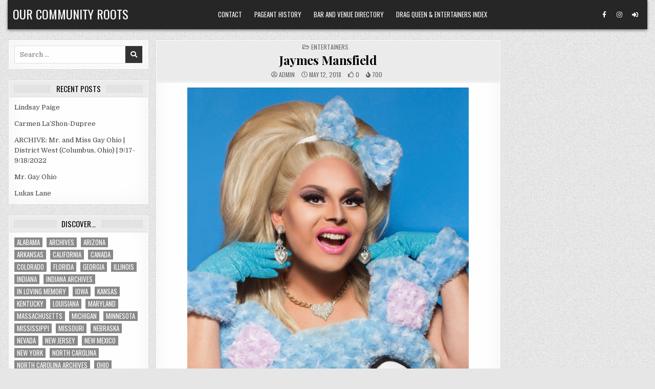

--- FILE ---
content_type: text/html; charset=UTF-8
request_url: https://ourcommunityroots.com/?p=44687
body_size: 13511
content:
<!DOCTYPE html>
<html lang="en-US">
<head>
<meta charset="UTF-8">
<meta name="viewport" content="width=device-width, initial-scale=1.0">
<link rel="profile" href="http://gmpg.org/xfn/11">
<title>Jaymes Mansfield &#8211; Our Community Roots</title>
<meta name='robots' content='max-image-preview:large' />
	<style>img:is([sizes="auto" i], [sizes^="auto," i]) { contain-intrinsic-size: 3000px 1500px }</style>
	<link rel='dns-prefetch' href='//fonts.googleapis.com' />
<link rel="alternate" type="application/rss+xml" title="Our Community Roots &raquo; Feed" href="https://ourcommunityroots.com/?feed=rss2" />
<link rel="alternate" type="application/rss+xml" title="Our Community Roots &raquo; Comments Feed" href="https://ourcommunityroots.com/?feed=comments-rss2" />
<script type="text/javascript">
/* <![CDATA[ */
window._wpemojiSettings = {"baseUrl":"https:\/\/s.w.org\/images\/core\/emoji\/16.0.1\/72x72\/","ext":".png","svgUrl":"https:\/\/s.w.org\/images\/core\/emoji\/16.0.1\/svg\/","svgExt":".svg","source":{"concatemoji":"https:\/\/ourcommunityroots.com\/wp-includes\/js\/wp-emoji-release.min.js?ver=6.8.3"}};
/*! This file is auto-generated */
!function(s,n){var o,i,e;function c(e){try{var t={supportTests:e,timestamp:(new Date).valueOf()};sessionStorage.setItem(o,JSON.stringify(t))}catch(e){}}function p(e,t,n){e.clearRect(0,0,e.canvas.width,e.canvas.height),e.fillText(t,0,0);var t=new Uint32Array(e.getImageData(0,0,e.canvas.width,e.canvas.height).data),a=(e.clearRect(0,0,e.canvas.width,e.canvas.height),e.fillText(n,0,0),new Uint32Array(e.getImageData(0,0,e.canvas.width,e.canvas.height).data));return t.every(function(e,t){return e===a[t]})}function u(e,t){e.clearRect(0,0,e.canvas.width,e.canvas.height),e.fillText(t,0,0);for(var n=e.getImageData(16,16,1,1),a=0;a<n.data.length;a++)if(0!==n.data[a])return!1;return!0}function f(e,t,n,a){switch(t){case"flag":return n(e,"\ud83c\udff3\ufe0f\u200d\u26a7\ufe0f","\ud83c\udff3\ufe0f\u200b\u26a7\ufe0f")?!1:!n(e,"\ud83c\udde8\ud83c\uddf6","\ud83c\udde8\u200b\ud83c\uddf6")&&!n(e,"\ud83c\udff4\udb40\udc67\udb40\udc62\udb40\udc65\udb40\udc6e\udb40\udc67\udb40\udc7f","\ud83c\udff4\u200b\udb40\udc67\u200b\udb40\udc62\u200b\udb40\udc65\u200b\udb40\udc6e\u200b\udb40\udc67\u200b\udb40\udc7f");case"emoji":return!a(e,"\ud83e\udedf")}return!1}function g(e,t,n,a){var r="undefined"!=typeof WorkerGlobalScope&&self instanceof WorkerGlobalScope?new OffscreenCanvas(300,150):s.createElement("canvas"),o=r.getContext("2d",{willReadFrequently:!0}),i=(o.textBaseline="top",o.font="600 32px Arial",{});return e.forEach(function(e){i[e]=t(o,e,n,a)}),i}function t(e){var t=s.createElement("script");t.src=e,t.defer=!0,s.head.appendChild(t)}"undefined"!=typeof Promise&&(o="wpEmojiSettingsSupports",i=["flag","emoji"],n.supports={everything:!0,everythingExceptFlag:!0},e=new Promise(function(e){s.addEventListener("DOMContentLoaded",e,{once:!0})}),new Promise(function(t){var n=function(){try{var e=JSON.parse(sessionStorage.getItem(o));if("object"==typeof e&&"number"==typeof e.timestamp&&(new Date).valueOf()<e.timestamp+604800&&"object"==typeof e.supportTests)return e.supportTests}catch(e){}return null}();if(!n){if("undefined"!=typeof Worker&&"undefined"!=typeof OffscreenCanvas&&"undefined"!=typeof URL&&URL.createObjectURL&&"undefined"!=typeof Blob)try{var e="postMessage("+g.toString()+"("+[JSON.stringify(i),f.toString(),p.toString(),u.toString()].join(",")+"));",a=new Blob([e],{type:"text/javascript"}),r=new Worker(URL.createObjectURL(a),{name:"wpTestEmojiSupports"});return void(r.onmessage=function(e){c(n=e.data),r.terminate(),t(n)})}catch(e){}c(n=g(i,f,p,u))}t(n)}).then(function(e){for(var t in e)n.supports[t]=e[t],n.supports.everything=n.supports.everything&&n.supports[t],"flag"!==t&&(n.supports.everythingExceptFlag=n.supports.everythingExceptFlag&&n.supports[t]);n.supports.everythingExceptFlag=n.supports.everythingExceptFlag&&!n.supports.flag,n.DOMReady=!1,n.readyCallback=function(){n.DOMReady=!0}}).then(function(){return e}).then(function(){var e;n.supports.everything||(n.readyCallback(),(e=n.source||{}).concatemoji?t(e.concatemoji):e.wpemoji&&e.twemoji&&(t(e.twemoji),t(e.wpemoji)))}))}((window,document),window._wpemojiSettings);
/* ]]> */
</script>
<style id='wp-emoji-styles-inline-css' type='text/css'>

	img.wp-smiley, img.emoji {
		display: inline !important;
		border: none !important;
		box-shadow: none !important;
		height: 1em !important;
		width: 1em !important;
		margin: 0 0.07em !important;
		vertical-align: -0.1em !important;
		background: none !important;
		padding: 0 !important;
	}
</style>
<link rel='stylesheet' id='wp-block-library-css' href='https://ourcommunityroots.com/wp-includes/css/dist/block-library/style.min.css?ver=6.8.3' type='text/css' media='all' />
<style id='classic-theme-styles-inline-css' type='text/css'>
/*! This file is auto-generated */
.wp-block-button__link{color:#fff;background-color:#32373c;border-radius:9999px;box-shadow:none;text-decoration:none;padding:calc(.667em + 2px) calc(1.333em + 2px);font-size:1.125em}.wp-block-file__button{background:#32373c;color:#fff;text-decoration:none}
</style>
<style id='global-styles-inline-css' type='text/css'>
:root{--wp--preset--aspect-ratio--square: 1;--wp--preset--aspect-ratio--4-3: 4/3;--wp--preset--aspect-ratio--3-4: 3/4;--wp--preset--aspect-ratio--3-2: 3/2;--wp--preset--aspect-ratio--2-3: 2/3;--wp--preset--aspect-ratio--16-9: 16/9;--wp--preset--aspect-ratio--9-16: 9/16;--wp--preset--color--black: #000000;--wp--preset--color--cyan-bluish-gray: #abb8c3;--wp--preset--color--white: #ffffff;--wp--preset--color--pale-pink: #f78da7;--wp--preset--color--vivid-red: #cf2e2e;--wp--preset--color--luminous-vivid-orange: #ff6900;--wp--preset--color--luminous-vivid-amber: #fcb900;--wp--preset--color--light-green-cyan: #7bdcb5;--wp--preset--color--vivid-green-cyan: #00d084;--wp--preset--color--pale-cyan-blue: #8ed1fc;--wp--preset--color--vivid-cyan-blue: #0693e3;--wp--preset--color--vivid-purple: #9b51e0;--wp--preset--gradient--vivid-cyan-blue-to-vivid-purple: linear-gradient(135deg,rgba(6,147,227,1) 0%,rgb(155,81,224) 100%);--wp--preset--gradient--light-green-cyan-to-vivid-green-cyan: linear-gradient(135deg,rgb(122,220,180) 0%,rgb(0,208,130) 100%);--wp--preset--gradient--luminous-vivid-amber-to-luminous-vivid-orange: linear-gradient(135deg,rgba(252,185,0,1) 0%,rgba(255,105,0,1) 100%);--wp--preset--gradient--luminous-vivid-orange-to-vivid-red: linear-gradient(135deg,rgba(255,105,0,1) 0%,rgb(207,46,46) 100%);--wp--preset--gradient--very-light-gray-to-cyan-bluish-gray: linear-gradient(135deg,rgb(238,238,238) 0%,rgb(169,184,195) 100%);--wp--preset--gradient--cool-to-warm-spectrum: linear-gradient(135deg,rgb(74,234,220) 0%,rgb(151,120,209) 20%,rgb(207,42,186) 40%,rgb(238,44,130) 60%,rgb(251,105,98) 80%,rgb(254,248,76) 100%);--wp--preset--gradient--blush-light-purple: linear-gradient(135deg,rgb(255,206,236) 0%,rgb(152,150,240) 100%);--wp--preset--gradient--blush-bordeaux: linear-gradient(135deg,rgb(254,205,165) 0%,rgb(254,45,45) 50%,rgb(107,0,62) 100%);--wp--preset--gradient--luminous-dusk: linear-gradient(135deg,rgb(255,203,112) 0%,rgb(199,81,192) 50%,rgb(65,88,208) 100%);--wp--preset--gradient--pale-ocean: linear-gradient(135deg,rgb(255,245,203) 0%,rgb(182,227,212) 50%,rgb(51,167,181) 100%);--wp--preset--gradient--electric-grass: linear-gradient(135deg,rgb(202,248,128) 0%,rgb(113,206,126) 100%);--wp--preset--gradient--midnight: linear-gradient(135deg,rgb(2,3,129) 0%,rgb(40,116,252) 100%);--wp--preset--font-size--small: 13px;--wp--preset--font-size--medium: 20px;--wp--preset--font-size--large: 36px;--wp--preset--font-size--x-large: 42px;--wp--preset--spacing--20: 0.44rem;--wp--preset--spacing--30: 0.67rem;--wp--preset--spacing--40: 1rem;--wp--preset--spacing--50: 1.5rem;--wp--preset--spacing--60: 2.25rem;--wp--preset--spacing--70: 3.38rem;--wp--preset--spacing--80: 5.06rem;--wp--preset--shadow--natural: 6px 6px 9px rgba(0, 0, 0, 0.2);--wp--preset--shadow--deep: 12px 12px 50px rgba(0, 0, 0, 0.4);--wp--preset--shadow--sharp: 6px 6px 0px rgba(0, 0, 0, 0.2);--wp--preset--shadow--outlined: 6px 6px 0px -3px rgba(255, 255, 255, 1), 6px 6px rgba(0, 0, 0, 1);--wp--preset--shadow--crisp: 6px 6px 0px rgba(0, 0, 0, 1);}:where(.is-layout-flex){gap: 0.5em;}:where(.is-layout-grid){gap: 0.5em;}body .is-layout-flex{display: flex;}.is-layout-flex{flex-wrap: wrap;align-items: center;}.is-layout-flex > :is(*, div){margin: 0;}body .is-layout-grid{display: grid;}.is-layout-grid > :is(*, div){margin: 0;}:where(.wp-block-columns.is-layout-flex){gap: 2em;}:where(.wp-block-columns.is-layout-grid){gap: 2em;}:where(.wp-block-post-template.is-layout-flex){gap: 1.25em;}:where(.wp-block-post-template.is-layout-grid){gap: 1.25em;}.has-black-color{color: var(--wp--preset--color--black) !important;}.has-cyan-bluish-gray-color{color: var(--wp--preset--color--cyan-bluish-gray) !important;}.has-white-color{color: var(--wp--preset--color--white) !important;}.has-pale-pink-color{color: var(--wp--preset--color--pale-pink) !important;}.has-vivid-red-color{color: var(--wp--preset--color--vivid-red) !important;}.has-luminous-vivid-orange-color{color: var(--wp--preset--color--luminous-vivid-orange) !important;}.has-luminous-vivid-amber-color{color: var(--wp--preset--color--luminous-vivid-amber) !important;}.has-light-green-cyan-color{color: var(--wp--preset--color--light-green-cyan) !important;}.has-vivid-green-cyan-color{color: var(--wp--preset--color--vivid-green-cyan) !important;}.has-pale-cyan-blue-color{color: var(--wp--preset--color--pale-cyan-blue) !important;}.has-vivid-cyan-blue-color{color: var(--wp--preset--color--vivid-cyan-blue) !important;}.has-vivid-purple-color{color: var(--wp--preset--color--vivid-purple) !important;}.has-black-background-color{background-color: var(--wp--preset--color--black) !important;}.has-cyan-bluish-gray-background-color{background-color: var(--wp--preset--color--cyan-bluish-gray) !important;}.has-white-background-color{background-color: var(--wp--preset--color--white) !important;}.has-pale-pink-background-color{background-color: var(--wp--preset--color--pale-pink) !important;}.has-vivid-red-background-color{background-color: var(--wp--preset--color--vivid-red) !important;}.has-luminous-vivid-orange-background-color{background-color: var(--wp--preset--color--luminous-vivid-orange) !important;}.has-luminous-vivid-amber-background-color{background-color: var(--wp--preset--color--luminous-vivid-amber) !important;}.has-light-green-cyan-background-color{background-color: var(--wp--preset--color--light-green-cyan) !important;}.has-vivid-green-cyan-background-color{background-color: var(--wp--preset--color--vivid-green-cyan) !important;}.has-pale-cyan-blue-background-color{background-color: var(--wp--preset--color--pale-cyan-blue) !important;}.has-vivid-cyan-blue-background-color{background-color: var(--wp--preset--color--vivid-cyan-blue) !important;}.has-vivid-purple-background-color{background-color: var(--wp--preset--color--vivid-purple) !important;}.has-black-border-color{border-color: var(--wp--preset--color--black) !important;}.has-cyan-bluish-gray-border-color{border-color: var(--wp--preset--color--cyan-bluish-gray) !important;}.has-white-border-color{border-color: var(--wp--preset--color--white) !important;}.has-pale-pink-border-color{border-color: var(--wp--preset--color--pale-pink) !important;}.has-vivid-red-border-color{border-color: var(--wp--preset--color--vivid-red) !important;}.has-luminous-vivid-orange-border-color{border-color: var(--wp--preset--color--luminous-vivid-orange) !important;}.has-luminous-vivid-amber-border-color{border-color: var(--wp--preset--color--luminous-vivid-amber) !important;}.has-light-green-cyan-border-color{border-color: var(--wp--preset--color--light-green-cyan) !important;}.has-vivid-green-cyan-border-color{border-color: var(--wp--preset--color--vivid-green-cyan) !important;}.has-pale-cyan-blue-border-color{border-color: var(--wp--preset--color--pale-cyan-blue) !important;}.has-vivid-cyan-blue-border-color{border-color: var(--wp--preset--color--vivid-cyan-blue) !important;}.has-vivid-purple-border-color{border-color: var(--wp--preset--color--vivid-purple) !important;}.has-vivid-cyan-blue-to-vivid-purple-gradient-background{background: var(--wp--preset--gradient--vivid-cyan-blue-to-vivid-purple) !important;}.has-light-green-cyan-to-vivid-green-cyan-gradient-background{background: var(--wp--preset--gradient--light-green-cyan-to-vivid-green-cyan) !important;}.has-luminous-vivid-amber-to-luminous-vivid-orange-gradient-background{background: var(--wp--preset--gradient--luminous-vivid-amber-to-luminous-vivid-orange) !important;}.has-luminous-vivid-orange-to-vivid-red-gradient-background{background: var(--wp--preset--gradient--luminous-vivid-orange-to-vivid-red) !important;}.has-very-light-gray-to-cyan-bluish-gray-gradient-background{background: var(--wp--preset--gradient--very-light-gray-to-cyan-bluish-gray) !important;}.has-cool-to-warm-spectrum-gradient-background{background: var(--wp--preset--gradient--cool-to-warm-spectrum) !important;}.has-blush-light-purple-gradient-background{background: var(--wp--preset--gradient--blush-light-purple) !important;}.has-blush-bordeaux-gradient-background{background: var(--wp--preset--gradient--blush-bordeaux) !important;}.has-luminous-dusk-gradient-background{background: var(--wp--preset--gradient--luminous-dusk) !important;}.has-pale-ocean-gradient-background{background: var(--wp--preset--gradient--pale-ocean) !important;}.has-electric-grass-gradient-background{background: var(--wp--preset--gradient--electric-grass) !important;}.has-midnight-gradient-background{background: var(--wp--preset--gradient--midnight) !important;}.has-small-font-size{font-size: var(--wp--preset--font-size--small) !important;}.has-medium-font-size{font-size: var(--wp--preset--font-size--medium) !important;}.has-large-font-size{font-size: var(--wp--preset--font-size--large) !important;}.has-x-large-font-size{font-size: var(--wp--preset--font-size--x-large) !important;}
:where(.wp-block-post-template.is-layout-flex){gap: 1.25em;}:where(.wp-block-post-template.is-layout-grid){gap: 1.25em;}
:where(.wp-block-columns.is-layout-flex){gap: 2em;}:where(.wp-block-columns.is-layout-grid){gap: 2em;}
:root :where(.wp-block-pullquote){font-size: 1.5em;line-height: 1.6;}
</style>
<link rel='stylesheet' id='wp-components-css' href='https://ourcommunityroots.com/wp-includes/css/dist/components/style.min.css?ver=6.8.3' type='text/css' media='all' />
<link rel='stylesheet' id='godaddy-styles-css' href='https://ourcommunityroots.com/wp-content/mu-plugins/vendor/wpex/godaddy-launch/includes/Dependencies/GoDaddy/Styles/build/latest.css?ver=2.0.2' type='text/css' media='all' />
<link rel='stylesheet' id='gridview-maincss-css' href='https://ourcommunityroots.com/wp-content/themes/gridview-pro/style.css' type='text/css' media='all' />
<link rel='stylesheet' id='fontawesome-css' href='https://ourcommunityroots.com/wp-content/themes/gridview-pro/assets/css/all.min.css' type='text/css' media='all' />
<link rel='stylesheet' id='gridview-webfont-css' href='//fonts.googleapis.com/css?family=Playfair+Display:400,400i,700,700i|Domine:400,700|Oswald:400,700|Roboto+Condensed:400,400i,700,700i|Patua+One&#038;display=swap' type='text/css' media='all' />
<link rel='stylesheet' id='owl-carousel-css' href='https://ourcommunityroots.com/wp-content/themes/gridview-pro/assets/css/owl.carousel.min.css' type='text/css' media='all' />
<link rel='stylesheet' id='gridview-lightbox-css' href='https://ourcommunityroots.com/wp-content/themes/gridview-pro/assets/css/lightbox.min.css' type='text/css' media='all' />
<script type="text/javascript" src="https://ourcommunityroots.com/wp-includes/js/jquery/jquery.min.js?ver=3.7.1" id="jquery-core-js"></script>
<script type="text/javascript" src="https://ourcommunityroots.com/wp-includes/js/jquery/jquery-migrate.min.js?ver=3.4.1" id="jquery-migrate-js"></script>
<!--[if lt IE 9]>
<script type="text/javascript" src="https://ourcommunityroots.com/wp-content/themes/gridview-pro/assets/js/html5shiv.min.js" id="html5shiv-js"></script>
<![endif]-->
<!--[if lt IE 9]>
<script type="text/javascript" src="https://ourcommunityroots.com/wp-content/themes/gridview-pro/assets/js/respond.min.js" id="respond-js"></script>
<![endif]-->
<link rel="https://api.w.org/" href="https://ourcommunityroots.com/index.php?rest_route=/" /><link rel="alternate" title="JSON" type="application/json" href="https://ourcommunityroots.com/index.php?rest_route=/wp/v2/posts/44687" /><link rel="EditURI" type="application/rsd+xml" title="RSD" href="https://ourcommunityroots.com/xmlrpc.php?rsd" />
<meta name="generator" content="WordPress 6.8.3" />
<link rel="canonical" href="https://ourcommunityroots.com/?p=44687" />
<link rel='shortlink' href='https://ourcommunityroots.com/?p=44687' />
<link rel="alternate" title="oEmbed (JSON)" type="application/json+oembed" href="https://ourcommunityroots.com/index.php?rest_route=%2Foembed%2F1.0%2Fembed&#038;url=https%3A%2F%2Fourcommunityroots.com%2F%3Fp%3D44687" />
<link rel="alternate" title="oEmbed (XML)" type="text/xml+oembed" href="https://ourcommunityroots.com/index.php?rest_route=%2Foembed%2F1.0%2Fembed&#038;url=https%3A%2F%2Fourcommunityroots.com%2F%3Fp%3D44687&#038;format=xml" />
    <style type="text/css">
    body{}

    h1{}
    h2{}
    h3{}
    h4{}
    h5{}
    h6{}
    h1,h2,h3,h4,h5,h6{}

    pre,code,kbd,tt,var{}

    button,input[type="button"],input[type="reset"],input[type="submit"]{}

    .gridview-site-title{}
    .gridview-site-description{}

    .gridview-header-image .gridview-header-image-info .gridview-header-image-site-title{}
    .gridview-header-image .gridview-header-image-info .gridview-header-image-site-description{}

    .gridview-primary-nav-menu a,.gridview-primary-responsive-menu-icon{}
    .gridview-primary-nav-menu > li > a,.gridview-primary-responsive-menu-icon{}

    .gridview-secondary-nav-menu a,.gridview-secondary-responsive-menu-icon{}
    .gridview-secondary-nav-menu > li > a,.gridview-secondary-responsive-menu-icon{}

    .gridview-trending-news{}

    .entry-title,.gridview-page-header h1,h2.comments-title,.comments-area .comment-reply-title,.gridview-author-bio-name{}

    .gridview-posts-wrapper .gridview-posts-heading,.gridview-sidebar-widget-areas .widget .gridview-widget-title,.gridview-featured-posts-area .widget .gridview-widget-title,.gridview-related-posts-wrapper .gridview-related-posts-title,.widget.gridview-tabbed-widget .gridview-tabbed-wrapper .gridview-tabbed-names li a,.gridview-load-more-button-wrapper .gridview-load-more-button,.navigation.posts-navigation{}

    #gridview-footer-blocks .widget .gridview-widget-title{}

    .gridview-list-post .gridview-list-post-title,.gridview-carousel-title{}

    .gridview-grid-post .gridview-grid-post-title{}

    .gridview-related-posts-list .gridview-related-post-item-heading,.gridview-related-posts-mini-list .gridview-related-post-mini-item-heading{}

    .gridview-grid-post-categories a{}

    .gridview-entry-meta-single,.gridview-list-post-header,.gridview-list-post-footer,.gridview-grid-post-header,.gridview-grid-post-footer,.gridview-entry-footer,.gridview-share-buttons a{}

    .gridview-grid-post .gridview-grid-post-read-more{}

    .widget_tag_cloud a{}
    </style>
        <style type="text/css">
        
        
        
                
                            
                
                
                            
                                    
                
                            
                                        
                
            
                
            
                
                
                
                            
            
                        
                        
            
        
                        
        
                
                
                            
                
                
            
            
        
        
        
        
        
        </style>
        <style type="text/css">
    
    
    
    
    
    @media only screen and (min-width: 1113px) {
            
            }

    @media only screen and (min-width: 961px) {
                            }
    </style>
        <style type="text/css">
            .gridview-site-title, .gridview-site-title a, .gridview-site-description {color: #ffffff;}
        </style>
    <style type="text/css" id="custom-background-css">
body.custom-background { background-image: url("https://ourcommunityroots.com/wp-content/themes/gridview-pro/assets/images/background.png"); background-position: left top; background-size: auto; background-repeat: repeat; background-attachment: fixed; }
</style>
	</head>

<body class="wp-singular post-template-default single single-post postid-44687 single-format-standard custom-background wp-theme-gridview-pro gridview-animated gridview-fadein gridview-layout-type-boxed gridview-views-active gridview-layout-s1-c-s2 gridview-header-menu-social-active gridview-tagline-inactive gridview-primary-menu-active gridview-primary-mobile-menu-active gridview-secondary-menu-active gridview-secondary-mobile-menu-active gridview-secondary-menu-centered ajax-themesdna-likes ajax-themesdna-views" id="gridview-site-body" itemscope="itemscope" itemtype="http://schema.org/WebPage">
<a class="skip-link screen-reader-text" href="#gridview-posts-wrapper">Skip to content</a>



<div class="gridview-site-header gridview-container" id="gridview-header" itemscope="itemscope" itemtype="http://schema.org/WPHeader" role="banner">
<div class="gridview-head-content gridview-clearfix" id="gridview-head-content">

<div class="gridview-outer-wrapper"><div class="gridview-header-inside gridview-clearfix">
<div class="gridview-header-inside-content gridview-clearfix">
<div class="gridview-header-inside-container">

<div class="gridview-logo">
    <div class="site-branding">
                  <p class="gridview-site-title"><a href="https://ourcommunityroots.com/" rel="home">Our Community Roots</a></p>
                    </div>
</div>


<div class="gridview-header-menu">
<div class="gridview-container gridview-primary-menu-container gridview-clearfix">
<div class="gridview-primary-menu-container-inside gridview-clearfix">
<nav class="gridview-nav-primary" id="gridview-primary-navigation" itemscope="itemscope" itemtype="http://schema.org/SiteNavigationElement" role="navigation" aria-label="Primary Menu">
<button class="gridview-primary-responsive-menu-icon" aria-controls="gridview-menu-primary-navigation" aria-expanded="false">Menu</button><ul id="gridview-menu-primary-navigation" class="gridview-primary-nav-menu gridview-menu-primary"><li id="menu-item-17924" class="menu-item menu-item-type-post_type menu-item-object-page menu-item-17924"><a href="https://ourcommunityroots.com/?page_id=8481">Contact</a></li>
<li id="menu-item-106949" class="menu-item menu-item-type-post_type menu-item-object-page menu-item-106949"><a href="https://ourcommunityroots.com/?page_id=99614">Pageant History</a></li>
<li id="menu-item-106951" class="menu-item menu-item-type-post_type menu-item-object-page menu-item-106951"><a href="https://ourcommunityroots.com/?page_id=95889">Bar and Venue Directory</a></li>
<li id="menu-item-106952" class="menu-item menu-item-type-post_type menu-item-object-page menu-item-106952"><a href="https://ourcommunityroots.com/?page_id=57">Drag Queen &#038; Entertainers Index</a></li>
</ul></nav>
</div>
</div>
</div>

<div class="gridview-header-social">

<div class='gridview-sticky-social-icons'>
                    <a href="https://www.facebook.com/nick.anthony.7161/" target="_blank" rel="nofollow" class="gridview-sticky-social-icon-facebook" aria-label="Facebook Button"><i class="fab fa-facebook-f" aria-hidden="true" title="Facebook"></i></a>                            <a href="https://www.instagram.com/nickanthonyohio/" target="_blank" rel="nofollow" class="gridview-sticky-social-icon-instagram" aria-label="Instagram Button"><i class="fab fa-instagram" aria-hidden="true" title="Instagram"></i></a>                                                                                                                                                                                                                                               <a href="https://ourcommunityroots.com/wp-login.php?redirect_to=https%3A%2F%2Fourcommunityroots.com%2F%3Fp%3D44687" aria-label="Login / Register Button" class="gridview-sticky-social-icon-login"><i class="fas fa-sign-in-alt" aria-hidden="true" title="Login / Register"></i></a>    </div>

</div>

</div>
</div>
</div>
</div>
</div><!--/#gridview-head-content -->
</div><!--/#gridview-header -->

<div id="gridview-search-overlay-wrap" class="gridview-search-overlay">
  <div class="gridview-search-overlay-content">
    
<form role="search" method="get" class="gridview-search-form" action="https://ourcommunityroots.com/">
<label>
    <span class="gridview-sr-only">Search for:</span>
    <input type="search" class="gridview-search-field" placeholder="Search &hellip;" value="" name="s" />
</label>
<input type="submit" class="gridview-search-submit" value="&#xf002;" />
</form>  </div>
  <button class="gridview-search-closebtn" aria-label="Close Search" title="Close Search">&#xD7;</button>
</div>


<div id="gridview-header-end"></div>

<div class="gridview-outer-wrapper">

<div class="gridview-top-wrapper-outer gridview-clearfix">
<div class="gridview-featured-posts-area gridview-top-wrapper gridview-clearfix">




</div>
</div>

</div>

<div class="gridview-outer-wrapper" id="gridview-wrapper-outside">

<div class="gridview-container gridview-clearfix" id="gridview-wrapper">
<div class="gridview-content-wrapper gridview-clearfix" id="gridview-content-wrapper">
<div class="gridview-main-wrapper gridview-clearfix" id="gridview-main-wrapper" itemscope="itemscope" itemtype="http://schema.org/Blog" role="main">
<div class="theiaStickySidebar">
<div class="gridview-main-wrapper-inside gridview-clearfix">


<div class="gridview-featured-posts-area gridview-featured-posts-area-top gridview-clearfix">




</div>


<div class="gridview-posts-wrapper" id="gridview-posts-wrapper">



<article id="post-44687" class="gridview-post-singular gridview-box post-44687 post type-post status-publish format-standard hentry category-entertainers tag-wisconsin wpcat-6-id">
<div class="gridview-box-inside">

            
    
        
        <header class="entry-header">
    <div class="entry-header-inside">
                        
        <div class="gridview-entry-meta-single gridview-entry-meta-single-top"><span class="gridview-entry-meta-single-cats"><i class="far fa-folder-open" aria-hidden="true"></i>&nbsp;<span class="gridview-sr-only">Posted in </span><a href="https://ourcommunityroots.com/?cat=6" rel="category">Entertainers</a></span></div>
                    <h1 class="post-title entry-title"><a href="https://ourcommunityroots.com/?p=44687" rel="bookmark">Jaymes Mansfield</a></h1>        
                        <div class="gridview-entry-meta-single">
    <span class="gridview-entry-meta-single-author"><i class="far fa-user-circle" aria-hidden="true"></i>&nbsp;<span class="author vcard" itemscope="itemscope" itemtype="http://schema.org/Person" itemprop="author"><a class="url fn n" href="https://ourcommunityroots.com/?author=1">admin</a></span></span>    <span class="gridview-entry-meta-single-date"><i class="far fa-clock" aria-hidden="true"></i>&nbsp;May 12, 2018</span>        <span class="gridview-entry-meta-single-likes"><a href="#" class="themesdna-likes" id="themesdna-likes-44687" title="Like this"><span class="themesdna-likes-count">0</span></a></span>    <span class="gridview-entry-meta-single-views"><span class="themesdna-views" id="themesdna-views-44687" title="699 Views">699</span></span>        </div>
            </div>
    </header><!-- .entry-header -->
    
    
    <div class="entry-content gridview-clearfix">
            <figure id="attachment_73779" aria-describedby="caption-attachment-73779" style="width: 550px" class="wp-caption aligncenter"><a href="https://ourcommunityroots.com/?attachment_id=73779#main" rel="attachment wp-att-73779"><img fetchpriority="high" decoding="async" class="wp-image-73779" src="https://ourcommunityroots.com/wp-content/uploads/2017/03/17492445_1906649172945266_5064633234553399698_o.jpg" alt="Jaymes Mansfield - Photo by Eric Magnussen" width="550" height="688" srcset="https://ourcommunityroots.com/wp-content/uploads/2017/03/17492445_1906649172945266_5064633234553399698_o.jpg 1638w, https://ourcommunityroots.com/wp-content/uploads/2017/03/17492445_1906649172945266_5064633234553399698_o-120x150.jpg 120w, https://ourcommunityroots.com/wp-content/uploads/2017/03/17492445_1906649172945266_5064633234553399698_o-240x300.jpg 240w, https://ourcommunityroots.com/wp-content/uploads/2017/03/17492445_1906649172945266_5064633234553399698_o-768x960.jpg 768w, https://ourcommunityroots.com/wp-content/uploads/2017/03/17492445_1906649172945266_5064633234553399698_o-819x1024.jpg 819w, https://ourcommunityroots.com/wp-content/uploads/2017/03/17492445_1906649172945266_5064633234553399698_o-326x408.jpg 326w, https://ourcommunityroots.com/wp-content/uploads/2017/03/17492445_1906649172945266_5064633234553399698_o-700x875.jpg 700w" sizes="(max-width: 550px) 100vw, 550px" /></a><figcaption id="caption-attachment-73779" class="wp-caption-text">Jaymes Mansfield &#8211; Photo by Eric Magnussen</figcaption></figure>
<p style="text-align: center;">Jaymes Mansfield is an entertainer out of Milwaukee, Wisconsin.</p>
<p style="text-align: center;">In February of 2017, Jaymes was revealed as a <a href="https://ourcommunityroots.com/?p=50430">Season 9  cast member on RuPaul’s Drag Race</a> that airs on VH1. The season premiered on March 24th, 2017.</p>
<div id='gallery-1' class='gallery galleryid-44687 gallery-columns-3 gallery-size-thumbnail'><figure class='gallery-item'>
			<div class='gallery-icon portrait'>
				<a href='https://ourcommunityroots.com/?attachment_id=73779'><img decoding="async" width="120" height="150" src="https://ourcommunityroots.com/wp-content/uploads/2017/03/17492445_1906649172945266_5064633234553399698_o-120x150.jpg" class="attachment-thumbnail size-thumbnail" alt="Jaymes Mansfield - Photo by Eric Magnussen" aria-describedby="gallery-1-73779" srcset="https://ourcommunityroots.com/wp-content/uploads/2017/03/17492445_1906649172945266_5064633234553399698_o-120x150.jpg 120w, https://ourcommunityroots.com/wp-content/uploads/2017/03/17492445_1906649172945266_5064633234553399698_o-240x300.jpg 240w, https://ourcommunityroots.com/wp-content/uploads/2017/03/17492445_1906649172945266_5064633234553399698_o-768x960.jpg 768w, https://ourcommunityroots.com/wp-content/uploads/2017/03/17492445_1906649172945266_5064633234553399698_o-819x1024.jpg 819w, https://ourcommunityroots.com/wp-content/uploads/2017/03/17492445_1906649172945266_5064633234553399698_o-326x408.jpg 326w, https://ourcommunityroots.com/wp-content/uploads/2017/03/17492445_1906649172945266_5064633234553399698_o-700x875.jpg 700w, https://ourcommunityroots.com/wp-content/uploads/2017/03/17492445_1906649172945266_5064633234553399698_o.jpg 1638w" sizes="(max-width: 120px) 100vw, 120px" /></a>
			</div>
				<figcaption class='wp-caption-text gallery-caption' id='gallery-1-73779'>
				Jaymes Mansfield &#8211; Photo by Eric Magnussen
				</figcaption></figure><figure class='gallery-item'>
			<div class='gallery-icon portrait'>
				<a href='https://ourcommunityroots.com/?attachment_id=50541'><img decoding="async" width="100" height="150" src="https://ourcommunityroots.com/wp-content/uploads/2017/02/13580471_1763207077289477_2831151434562515858_o-100x150.jpg" class="attachment-thumbnail size-thumbnail" alt="Jaymes Mansfield - Photo by ErnieReyy Photography" aria-describedby="gallery-1-50541" srcset="https://ourcommunityroots.com/wp-content/uploads/2017/02/13580471_1763207077289477_2831151434562515858_o-100x150.jpg 100w, https://ourcommunityroots.com/wp-content/uploads/2017/02/13580471_1763207077289477_2831151434562515858_o-200x300.jpg 200w, https://ourcommunityroots.com/wp-content/uploads/2017/02/13580471_1763207077289477_2831151434562515858_o-768x1152.jpg 768w, https://ourcommunityroots.com/wp-content/uploads/2017/02/13580471_1763207077289477_2831151434562515858_o-683x1024.jpg 683w, https://ourcommunityroots.com/wp-content/uploads/2017/02/13580471_1763207077289477_2831151434562515858_o-326x489.jpg 326w, https://ourcommunityroots.com/wp-content/uploads/2017/02/13580471_1763207077289477_2831151434562515858_o-700x1050.jpg 700w, https://ourcommunityroots.com/wp-content/uploads/2017/02/13580471_1763207077289477_2831151434562515858_o.jpg 1365w" sizes="(max-width: 100px) 100vw, 100px" /></a>
			</div>
				<figcaption class='wp-caption-text gallery-caption' id='gallery-1-50541'>
				Jaymes Mansfield &#8211; Phaoto by ErnieReyy Photography
				</figcaption></figure><figure class='gallery-item'>
			<div class='gallery-icon portrait'>
				<a href='https://ourcommunityroots.com/?attachment_id=50544'><img loading="lazy" decoding="async" width="100" height="150" src="https://ourcommunityroots.com/wp-content/uploads/2017/02/15304400_1838205036456347_3090215885237398116_o-100x150.jpg" class="attachment-thumbnail size-thumbnail" alt="Jaymes Mansfield - Phaoto by ErnieReyy Photography" aria-describedby="gallery-1-50544" srcset="https://ourcommunityroots.com/wp-content/uploads/2017/02/15304400_1838205036456347_3090215885237398116_o-100x150.jpg 100w, https://ourcommunityroots.com/wp-content/uploads/2017/02/15304400_1838205036456347_3090215885237398116_o-200x300.jpg 200w, https://ourcommunityroots.com/wp-content/uploads/2017/02/15304400_1838205036456347_3090215885237398116_o-768x1152.jpg 768w, https://ourcommunityroots.com/wp-content/uploads/2017/02/15304400_1838205036456347_3090215885237398116_o-683x1024.jpg 683w, https://ourcommunityroots.com/wp-content/uploads/2017/02/15304400_1838205036456347_3090215885237398116_o-326x489.jpg 326w, https://ourcommunityroots.com/wp-content/uploads/2017/02/15304400_1838205036456347_3090215885237398116_o-700x1050.jpg 700w, https://ourcommunityroots.com/wp-content/uploads/2017/02/15304400_1838205036456347_3090215885237398116_o.jpg 1365w" sizes="auto, (max-width: 100px) 100vw, 100px" /></a>
			</div>
				<figcaption class='wp-caption-text gallery-caption' id='gallery-1-50544'>
				Jaymes Mansfield &#8211; Phaoto by ErnieReyy Photography
				</figcaption></figure><figure class='gallery-item'>
			<div class='gallery-icon portrait'>
				<a href='https://ourcommunityroots.com/?attachment_id=50543'><img loading="lazy" decoding="async" width="100" height="150" src="https://ourcommunityroots.com/wp-content/uploads/2017/02/12819391_1708490432761142_2566063199796748453_o-100x150.jpg" class="attachment-thumbnail size-thumbnail" alt="Jaymes Mansfield - Photo by ErnieReyy Photography" aria-describedby="gallery-1-50543" srcset="https://ourcommunityroots.com/wp-content/uploads/2017/02/12819391_1708490432761142_2566063199796748453_o-100x150.jpg 100w, https://ourcommunityroots.com/wp-content/uploads/2017/02/12819391_1708490432761142_2566063199796748453_o-200x300.jpg 200w, https://ourcommunityroots.com/wp-content/uploads/2017/02/12819391_1708490432761142_2566063199796748453_o-768x1152.jpg 768w, https://ourcommunityroots.com/wp-content/uploads/2017/02/12819391_1708490432761142_2566063199796748453_o-683x1024.jpg 683w, https://ourcommunityroots.com/wp-content/uploads/2017/02/12819391_1708490432761142_2566063199796748453_o-326x489.jpg 326w, https://ourcommunityroots.com/wp-content/uploads/2017/02/12819391_1708490432761142_2566063199796748453_o-700x1050.jpg 700w, https://ourcommunityroots.com/wp-content/uploads/2017/02/12819391_1708490432761142_2566063199796748453_o.jpg 1365w" sizes="auto, (max-width: 100px) 100vw, 100px" /></a>
			</div>
				<figcaption class='wp-caption-text gallery-caption' id='gallery-1-50543'>
				Jaymes Mansfield &#8211; Photo by ErnieReyy Photography
				</figcaption></figure><figure class='gallery-item'>
			<div class='gallery-icon portrait'>
				<a href='https://ourcommunityroots.com/?attachment_id=50545'><img loading="lazy" decoding="async" width="100" height="150" src="https://ourcommunityroots.com/wp-content/uploads/2017/02/17435990_1900438586899658_2709831146005119717_o-1-100x150.jpg" class="attachment-thumbnail size-thumbnail" alt="Jaymes Mansfield - Ernesto Hernandez-Reyes" aria-describedby="gallery-1-50545" srcset="https://ourcommunityroots.com/wp-content/uploads/2017/02/17435990_1900438586899658_2709831146005119717_o-1-100x150.jpg 100w, https://ourcommunityroots.com/wp-content/uploads/2017/02/17435990_1900438586899658_2709831146005119717_o-1-200x300.jpg 200w, https://ourcommunityroots.com/wp-content/uploads/2017/02/17435990_1900438586899658_2709831146005119717_o-1-768x1152.jpg 768w, https://ourcommunityroots.com/wp-content/uploads/2017/02/17435990_1900438586899658_2709831146005119717_o-1-683x1024.jpg 683w, https://ourcommunityroots.com/wp-content/uploads/2017/02/17435990_1900438586899658_2709831146005119717_o-1-326x489.jpg 326w, https://ourcommunityroots.com/wp-content/uploads/2017/02/17435990_1900438586899658_2709831146005119717_o-1-700x1050.jpg 700w, https://ourcommunityroots.com/wp-content/uploads/2017/02/17435990_1900438586899658_2709831146005119717_o-1.jpg 1365w" sizes="auto, (max-width: 100px) 100vw, 100px" /></a>
			</div>
				<figcaption class='wp-caption-text gallery-caption' id='gallery-1-50545'>
				Jaymes Mansfield &#8211; Ernesto Hernandez-Reyes
				</figcaption></figure><figure class='gallery-item'>
			<div class='gallery-icon portrait'>
				<a href='https://ourcommunityroots.com/?attachment_id=44688'><img loading="lazy" decoding="async" width="88" height="150" src="https://ourcommunityroots.com/wp-content/uploads/2017/02/Jaymes_Mansfield-88x150.jpg" class="attachment-thumbnail size-thumbnail" alt="Jaymes Mansfield" aria-describedby="gallery-1-44688" srcset="https://ourcommunityroots.com/wp-content/uploads/2017/02/Jaymes_Mansfield-88x150.jpg 88w, https://ourcommunityroots.com/wp-content/uploads/2017/02/Jaymes_Mansfield-177x300.jpg 177w, https://ourcommunityroots.com/wp-content/uploads/2017/02/Jaymes_Mansfield-603x1024.jpg 603w, https://ourcommunityroots.com/wp-content/uploads/2017/02/Jaymes_Mansfield-326x553.jpg 326w, https://ourcommunityroots.com/wp-content/uploads/2017/02/Jaymes_Mansfield.jpg 625w" sizes="auto, (max-width: 88px) 100vw, 88px" /></a>
			</div>
				<figcaption class='wp-caption-text gallery-caption' id='gallery-1-44688'>
				Jaymes Mansfield
				</figcaption></figure>
		</div>

<p style="text-align: center;"><span id="more-44687"></span></p>
<hr />
<p style="text-align: center;"><strong>Jaymes on Social Media:</strong> <a href="https://www.facebook.com/jaymes.mansfield.7">Facebook</a></p>
<hr />
<h2 style="text-align: center;"> 2017 Show Ads Featuring Jaymes</h2>
<div id='gallery-2' class='gallery galleryid-44687 gallery-columns-3 gallery-size-thumbnail'><figure class='gallery-item'>
			<div class='gallery-icon portrait'>
				<a href='https://ourcommunityroots.com/?attachment_id=50550'><img loading="lazy" decoding="async" width="97" height="150" src="https://ourcommunityroots.com/wp-content/uploads/2017/03/15965314_980755932025478_3212017182095175120_n-97x150.jpg" class="attachment-thumbnail size-thumbnail" alt="Show Ad | LaCage Nite Club (Milwaukee, Wisconsin) | 1/15/2017" aria-describedby="gallery-2-50550" srcset="https://ourcommunityroots.com/wp-content/uploads/2017/03/15965314_980755932025478_3212017182095175120_n-97x150.jpg 97w, https://ourcommunityroots.com/wp-content/uploads/2017/03/15965314_980755932025478_3212017182095175120_n-194x300.jpg 194w, https://ourcommunityroots.com/wp-content/uploads/2017/03/15965314_980755932025478_3212017182095175120_n-326x504.jpg 326w, https://ourcommunityroots.com/wp-content/uploads/2017/03/15965314_980755932025478_3212017182095175120_n.jpg 621w" sizes="auto, (max-width: 97px) 100vw, 97px" /></a>
			</div>
				<figcaption class='wp-caption-text gallery-caption' id='gallery-2-50550'>
				Show Ad | LaCage Nite Club (Milwaukee, Wisconsin) | 1/15/2017
				</figcaption></figure><figure class='gallery-item'>
			<div class='gallery-icon portrait'>
				<a href='https://ourcommunityroots.com/?attachment_id=50546'><img loading="lazy" decoding="async" width="98" height="150" src="https://ourcommunityroots.com/wp-content/uploads/2017/02/17457823_1900385126905004_8533640158815535801_n-98x150.jpg" class="attachment-thumbnail size-thumbnail" alt="Show Ad | The Cafe (San Francisco, California) | 4/7/2017" aria-describedby="gallery-2-50546" srcset="https://ourcommunityroots.com/wp-content/uploads/2017/02/17457823_1900385126905004_8533640158815535801_n-98x150.jpg 98w, https://ourcommunityroots.com/wp-content/uploads/2017/02/17457823_1900385126905004_8533640158815535801_n-196x300.jpg 196w, https://ourcommunityroots.com/wp-content/uploads/2017/02/17457823_1900385126905004_8533640158815535801_n-326x500.jpg 326w, https://ourcommunityroots.com/wp-content/uploads/2017/02/17457823_1900385126905004_8533640158815535801_n.jpg 510w" sizes="auto, (max-width: 98px) 100vw, 98px" /></a>
			</div>
				<figcaption class='wp-caption-text gallery-caption' id='gallery-2-50546'>
				Show Ad | The Cafe (San Francisco, California) | 4/7/2017
				</figcaption></figure>
		</div>

<hr />
<p style="text-align: center;">
    </div><!-- .entry-content -->

    
    
            <div class="gridview-author-bio">
            <div class="gridview-author-bio-inside">
            <div class="gridview-author-bio-top">
            <span class="gridview-author-bio-gravatar">
                <img alt='' src='https://secure.gravatar.com/avatar/c3bf7f02266a6e0800b27a288d2db77bc6277469ad011e6d7ab33cb5404c416b?s=80&#038;d=mm&#038;r=g' class='avatar avatar-80 photo' height='80' width='80' loading='lazy' />
            </span>
            <div class="gridview-author-bio-text">
                <div class="gridview-author-bio-name">Author: <span>admin</span></div><div class="gridview-author-bio-text-description"></div>
            </div>
            </div>
        
            <div class="gridview-author-bio-social">
            
            </div>
            </div>
            </div>
        
            <footer class="entry-footer gridview-entry-footer">
    <div class="gridview-entry-footer-inside">
        <div class="gridview-share-buttons gridview-clearfix"><span class="gridview-share-text">Share: </span><a class="gridview-share-buttons-twitter" href="https://twitter.com/intent/tweet?text=Jaymes%20Mansfield&#038;url=https%3A%2F%2Fourcommunityroots.com%2F%3Fp%3D44687" target="_blank" rel="nofollow" title="Tweet This!"><i class="fab fa-twitter" aria-hidden="true"></i>Twitter</a><a class="gridview-share-buttons-facebook" href="https://www.facebook.com/sharer.php?u=https%3A%2F%2Fourcommunityroots.com%2F%3Fp%3D44687" target="_blank" rel="nofollow" title="Share this on Facebook"><i class="fab fa-facebook-f" aria-hidden="true"></i>Facebook</a><a class="gridview-share-buttons-reddit" href="https://www.reddit.com/submit?url=https%3A%2F%2Fourcommunityroots.com%2F%3Fp%3D44687&#038;title=Jaymes%20Mansfield" target="_blank" rel="nofollow" title="Share this on Reddit"><i class="fab fa-reddit" aria-hidden="true"></i>Reddit</a><a class="gridview-share-buttons-vk" href="https://vk.com/share.php?url=https%3A%2F%2Fourcommunityroots.com%2F%3Fp%3D44687&#038;title=Jaymes%20Mansfield" target="_blank" rel="nofollow" title="Share this on VK"><i class="fab fa-vk" aria-hidden="true"></i>VK</a><a class="gridview-share-buttons-digg" href="https://digg.com/submit?url=https%3A%2F%2Fourcommunityroots.com%2F%3Fp%3D44687&#038;title=Jaymes%20Mansfield" target="_blank" rel="nofollow" title="Share this on Digg"><i class="fab fa-digg" aria-hidden="true"></i>Digg</a><a class="gridview-share-buttons-linkedin" href="https://www.linkedin.com/shareArticle?mini=true&#038;title=Jaymes%20Mansfield&#038;url=https%3A%2F%2Fourcommunityroots.com%2F%3Fp%3D44687" target="_blank" rel="nofollow" title="Share this on Linkedin"><i class="fab fa-linkedin-in" aria-hidden="true"></i>Linkedin</a><a class="gridview-share-buttons-mix" href="https://mix.com/add?url=https%3A%2F%2Fourcommunityroots.com%2F%3Fp%3D44687" target="_blank" rel="nofollow" title="Share this on Mix"><i class="fab fa-mix" aria-hidden="true"></i>Mix</a></div>        <span class="gridview-tags-links"><i class="fas fa-tags" aria-hidden="true"></i> Tagged <a href="https://ourcommunityroots.com/?tag=wisconsin" rel="tag">Wisconsin</a></span>    </div>
    </footer><!-- .entry-footer -->
        
    </div>
</article>

    <div class="gridview-related-posts-wrapper" id="gridview-related-posts-wrapper">
            <div class="gridview-related-posts-header"><h3 class="gridview-related-posts-title"><span class="gridview-related-posts-title-inside">Related Articles</span></h3></div>
        <div class="gridview-related-posts-list">
        
                    <div class="gridview-related-post-item gridview-4-col-item">
                                                    <div class="gridview-related-post-item-thumbnail gridview-related-post-item-child">
                                <a class="gridview-related-post-item-title gridview-related-post-item-thumbnail-link" href="https://ourcommunityroots.com/?p=128220" title="Permanent Link to Chanté Elise Cassidy"><img width="480" height="360" src="https://ourcommunityroots.com/wp-content/uploads/2023/01/242043455_4230453227038212_4917998099089672469_n-480x360.jpg" class="gridview-related-post-item-thumbnail-img wp-post-image" alt="Chanté Elise Cassidy" title="Chanté Elise Cassidy" decoding="async" loading="lazy" /></a>
                                <div class="gridview-mini-share-buttons-wrapper"><div class="gridview-mini-share-buttons"><i class="fas fa-share-alt" aria-hidden="true"></i><div class="gridview-mini-share-buttons-inner gridview-clearfix"><div class="gridview-mini-share-buttons-content"><a class="gridview-mini-share-button gridview-mini-share-button-linkedin" href="https://www.linkedin.com/shareArticle?mini=true&#038;title=Chant%C3%A9%20Elise%20Cassidy&#038;url=https%3A%2F%2Fourcommunityroots.com%2F%3Fp%3D128220" target="_blank" rel="nofollow" aria-label="Share on Linkedin : Chanté Elise Cassidy"><i class="fab fa-linkedin-in" aria-hidden="true" title="Share this on Linkedin"></i></a><a class="gridview-mini-share-button gridview-mini-share-button-pinterest" href="https://pinterest.com/pin/create/button/?url=https%3A%2F%2Fourcommunityroots.com%2F%3Fp%3D128220&#038;media=https://ourcommunityroots.com/wp-content/uploads/2023/01/242043455_4230453227038212_4917998099089672469_n.jpg&#038;description=Chant%C3%A9%20Elise%20Cassidy" target="_blank" rel="nofollow" aria-label="Share on Pinterest: Chanté Elise Cassidy"><i class="fab fa-pinterest" aria-hidden="true" title="Share this on Pinterest"></i></a><a class="gridview-mini-share-button gridview-mini-share-button-facebook" href="https://www.facebook.com/sharer.php?u=https%3A%2F%2Fourcommunityroots.com%2F%3Fp%3D128220" target="_blank" rel="nofollow" aria-label="Share on Facebook : Chanté Elise Cassidy"><i class="fab fa-facebook-f" aria-hidden="true" title="Share this on Facebook"></i></a><a class="gridview-mini-share-button gridview-mini-share-button-twitter" href="https://twitter.com/intent/tweet?text=Chant%C3%A9%20Elise%20Cassidy&#038;url=https%3A%2F%2Fourcommunityroots.com%2F%3Fp%3D128220" target="_blank" rel="nofollow" aria-label="Tweet : Chanté Elise Cassidy"><i class="fab fa-twitter" aria-hidden="true" title="Tweet This!"></i></a></div></div></div></div>                                                                                                <div class="gridview-list-post-header gridview-clearfix">
                                <span class="gridview-featured-post-likes gridview-list-post-header-meta"><a href="#" class="themesdna-likes" id="themesdna-likes-128220" title="Like this"><span class="themesdna-likes-count">1</span></a></span>                                <span class="gridview-featured-post-views gridview-list-post-header-meta"><span class="themesdna-views" id="themesdna-views-128220" title="691 Views">691</span></span>                                </div>
                                                                                            </div>
                                                <div class="gridview-related-post-item-heading gridview-related-post-item-child"><a class="gridview-related-post-item-title" href="https://ourcommunityroots.com/?p=128220" title="Permanent Link to Chanté Elise Cassidy">Chanté Elise Cassidy</a></div>                    </div>

                
                    <div class="gridview-related-post-item gridview-4-col-item">
                                                    <div class="gridview-related-post-item-thumbnail gridview-related-post-item-child gridview-related-post-item-thumbnail-default">
                                <a class="gridview-related-post-item-title gridview-related-post-item-thumbnail-link" href="https://ourcommunityroots.com/?p=7381" title="Permanent Link to Zsane Braxton"><img src="https://ourcommunityroots.com/wp-content/themes/gridview-pro/assets/images/no-image-480-360.jpg" class="gridview-related-post-item-thumbnail-img"/></a>
                                <div class="gridview-mini-share-buttons-wrapper"><div class="gridview-mini-share-buttons"><i class="fas fa-share-alt" aria-hidden="true"></i><div class="gridview-mini-share-buttons-inner gridview-clearfix"><div class="gridview-mini-share-buttons-content"><a class="gridview-mini-share-button gridview-mini-share-button-linkedin" href="https://www.linkedin.com/shareArticle?mini=true&#038;title=Zsane%20Braxton&#038;url=https%3A%2F%2Fourcommunityroots.com%2F%3Fp%3D7381" target="_blank" rel="nofollow" aria-label="Share on Linkedin : Zsane Braxton"><i class="fab fa-linkedin-in" aria-hidden="true" title="Share this on Linkedin"></i></a><a class="gridview-mini-share-button gridview-mini-share-button-facebook" href="https://www.facebook.com/sharer.php?u=https%3A%2F%2Fourcommunityroots.com%2F%3Fp%3D7381" target="_blank" rel="nofollow" aria-label="Share on Facebook : Zsane Braxton"><i class="fab fa-facebook-f" aria-hidden="true" title="Share this on Facebook"></i></a><a class="gridview-mini-share-button gridview-mini-share-button-twitter" href="https://twitter.com/intent/tweet?text=Zsane%20Braxton&#038;url=https%3A%2F%2Fourcommunityroots.com%2F%3Fp%3D7381" target="_blank" rel="nofollow" aria-label="Tweet : Zsane Braxton"><i class="fab fa-twitter" aria-hidden="true" title="Tweet This!"></i></a></div></div></div></div>                                                                                                <div class="gridview-list-post-header gridview-clearfix">
                                <span class="gridview-featured-post-likes gridview-list-post-header-meta"><a href="#" class="themesdna-likes" id="themesdna-likes-7381" title="Like this"><span class="themesdna-likes-count">0</span></a></span>                                <span class="gridview-featured-post-views gridview-list-post-header-meta"><span class="themesdna-views" id="themesdna-views-7381" title="711 Views">711</span></span>                                </div>
                                                                                            </div>
                                                <div class="gridview-related-post-item-heading gridview-related-post-item-child"><a class="gridview-related-post-item-title" href="https://ourcommunityroots.com/?p=7381" title="Permanent Link to Zsane Braxton">Zsane Braxton</a></div>                    </div>

                
                    <div class="gridview-related-post-item gridview-4-col-item">
                                                    <div class="gridview-related-post-item-thumbnail gridview-related-post-item-child gridview-related-post-item-thumbnail-default">
                                <a class="gridview-related-post-item-title gridview-related-post-item-thumbnail-link" href="https://ourcommunityroots.com/?p=95133" title="Permanent Link to Chanel McQueen"><img src="https://ourcommunityroots.com/wp-content/themes/gridview-pro/assets/images/no-image-480-360.jpg" class="gridview-related-post-item-thumbnail-img"/></a>
                                <div class="gridview-mini-share-buttons-wrapper"><div class="gridview-mini-share-buttons"><i class="fas fa-share-alt" aria-hidden="true"></i><div class="gridview-mini-share-buttons-inner gridview-clearfix"><div class="gridview-mini-share-buttons-content"><a class="gridview-mini-share-button gridview-mini-share-button-linkedin" href="https://www.linkedin.com/shareArticle?mini=true&#038;title=Chanel%20McQueen&#038;url=https%3A%2F%2Fourcommunityroots.com%2F%3Fp%3D95133" target="_blank" rel="nofollow" aria-label="Share on Linkedin : Chanel McQueen"><i class="fab fa-linkedin-in" aria-hidden="true" title="Share this on Linkedin"></i></a><a class="gridview-mini-share-button gridview-mini-share-button-facebook" href="https://www.facebook.com/sharer.php?u=https%3A%2F%2Fourcommunityroots.com%2F%3Fp%3D95133" target="_blank" rel="nofollow" aria-label="Share on Facebook : Chanel McQueen"><i class="fab fa-facebook-f" aria-hidden="true" title="Share this on Facebook"></i></a><a class="gridview-mini-share-button gridview-mini-share-button-twitter" href="https://twitter.com/intent/tweet?text=Chanel%20McQueen&#038;url=https%3A%2F%2Fourcommunityroots.com%2F%3Fp%3D95133" target="_blank" rel="nofollow" aria-label="Tweet : Chanel McQueen"><i class="fab fa-twitter" aria-hidden="true" title="Tweet This!"></i></a></div></div></div></div>                                                                                                <div class="gridview-list-post-header gridview-clearfix">
                                <span class="gridview-featured-post-likes gridview-list-post-header-meta"><a href="#" class="themesdna-likes" id="themesdna-likes-95133" title="Like this"><span class="themesdna-likes-count">0</span></a></span>                                <span class="gridview-featured-post-views gridview-list-post-header-meta"><span class="themesdna-views" id="themesdna-views-95133" title="594 Views">594</span></span>                                </div>
                                                                                            </div>
                                                <div class="gridview-related-post-item-heading gridview-related-post-item-child"><a class="gridview-related-post-item-title" href="https://ourcommunityroots.com/?p=95133" title="Permanent Link to Chanel McQueen">Chanel McQueen</a></div>                    </div>

                
                    <div class="gridview-related-post-item gridview-4-col-item">
                                                    <div class="gridview-related-post-item-thumbnail gridview-related-post-item-child">
                                <a class="gridview-related-post-item-title gridview-related-post-item-thumbnail-link" href="https://ourcommunityroots.com/?p=131358" title="Permanent Link to Rayona Dawn"><img width="480" height="360" src="https://ourcommunityroots.com/wp-content/uploads/2023/03/331929092_699689788615299_7836321584102269457_n-480x360.jpg" class="gridview-related-post-item-thumbnail-img wp-post-image" alt="Rayona Dawn" title="Rayona Dawn" decoding="async" loading="lazy" /></a>
                                <div class="gridview-mini-share-buttons-wrapper"><div class="gridview-mini-share-buttons"><i class="fas fa-share-alt" aria-hidden="true"></i><div class="gridview-mini-share-buttons-inner gridview-clearfix"><div class="gridview-mini-share-buttons-content"><a class="gridview-mini-share-button gridview-mini-share-button-linkedin" href="https://www.linkedin.com/shareArticle?mini=true&#038;title=Rayona%20Dawn&#038;url=https%3A%2F%2Fourcommunityroots.com%2F%3Fp%3D131358" target="_blank" rel="nofollow" aria-label="Share on Linkedin : Rayona Dawn"><i class="fab fa-linkedin-in" aria-hidden="true" title="Share this on Linkedin"></i></a><a class="gridview-mini-share-button gridview-mini-share-button-pinterest" href="https://pinterest.com/pin/create/button/?url=https%3A%2F%2Fourcommunityroots.com%2F%3Fp%3D131358&#038;media=https://ourcommunityroots.com/wp-content/uploads/2023/03/331929092_699689788615299_7836321584102269457_n.jpg&#038;description=Rayona%20Dawn" target="_blank" rel="nofollow" aria-label="Share on Pinterest: Rayona Dawn"><i class="fab fa-pinterest" aria-hidden="true" title="Share this on Pinterest"></i></a><a class="gridview-mini-share-button gridview-mini-share-button-facebook" href="https://www.facebook.com/sharer.php?u=https%3A%2F%2Fourcommunityroots.com%2F%3Fp%3D131358" target="_blank" rel="nofollow" aria-label="Share on Facebook : Rayona Dawn"><i class="fab fa-facebook-f" aria-hidden="true" title="Share this on Facebook"></i></a><a class="gridview-mini-share-button gridview-mini-share-button-twitter" href="https://twitter.com/intent/tweet?text=Rayona%20Dawn&#038;url=https%3A%2F%2Fourcommunityroots.com%2F%3Fp%3D131358" target="_blank" rel="nofollow" aria-label="Tweet : Rayona Dawn"><i class="fab fa-twitter" aria-hidden="true" title="Tweet This!"></i></a></div></div></div></div>                                                                                                <div class="gridview-list-post-header gridview-clearfix">
                                <span class="gridview-featured-post-likes gridview-list-post-header-meta"><a href="#" class="themesdna-likes" id="themesdna-likes-131358" title="Like this"><span class="themesdna-likes-count">1</span></a></span>                                <span class="gridview-featured-post-views gridview-list-post-header-meta"><span class="themesdna-views" id="themesdna-views-131358" title="742 Views">742</span></span>                                </div>
                                                                                            </div>
                                                <div class="gridview-related-post-item-heading gridview-related-post-item-child"><a class="gridview-related-post-item-title" href="https://ourcommunityroots.com/?p=131358" title="Permanent Link to Rayona Dawn">Rayona Dawn</a></div>                    </div>

                    </div>
</div>


	<nav class="navigation post-navigation" aria-label="Posts">
		<h2 class="screen-reader-text">Post navigation</h2>
		<div class="nav-links"><div class="nav-previous"><a href="https://ourcommunityroots.com/?p=73775" rel="prev">Wendy Sitti &rarr;</a></div><div class="nav-next"><a href="https://ourcommunityroots.com/?p=73781" rel="next">&larr; Dita Von</a></div></div>
	</nav>
<div class="clear"></div>
</div><!--/#gridview-posts-wrapper -->




</div>
</div>
</div><!-- /#gridview-main-wrapper -->





<div class="gridview-sidebar-one-wrapper gridview-sidebar-widget-areas gridview-clearfix" id="gridview-sidebar-one-wrapper" itemscope="itemscope" itemtype="http://schema.org/WPSideBar" role="complementary">
<div class="theiaStickySidebar">
<div class="gridview-sidebar-one-wrapper-inside gridview-clearfix">

<div id="search-10" class="gridview-side-widget widget gridview-box widget_search"><div class="gridview-box-inside">
<form role="search" method="get" class="gridview-search-form" action="https://ourcommunityroots.com/">
<label>
    <span class="gridview-sr-only">Search for:</span>
    <input type="search" class="gridview-search-field" placeholder="Search &hellip;" value="" name="s" />
</label>
<input type="submit" class="gridview-search-submit" value="&#xf002;" />
</form></div></div>
		<div id="recent-posts-3" class="gridview-side-widget widget gridview-box widget_recent_entries"><div class="gridview-box-inside">
		<div class="gridview-widget-header"><h2 class="gridview-widget-title"><span class="gridview-widget-title-inside">Recent Posts</span></h2></div>
		<ul>
											<li>
					<a href="https://ourcommunityroots.com/?p=4081">Lindsay Paige</a>
									</li>
											<li>
					<a href="https://ourcommunityroots.com/?p=127686">Carmen La&#8217;Shon-Dupree</a>
									</li>
											<li>
					<a href="https://ourcommunityroots.com/?p=127762">ARCHIVE: Mr. and Miss Gay Ohio | District West (Columbus, Ohio) | 9/17-9/18/2022</a>
									</li>
											<li>
					<a href="https://ourcommunityroots.com/?p=29796">Mr. Gay Ohio</a>
									</li>
											<li>
					<a href="https://ourcommunityroots.com/?p=17592">Lukas Lane</a>
									</li>
					</ul>

		</div></div><div id="tag_cloud-4" class="gridview-side-widget widget gridview-box widget_tag_cloud"><div class="gridview-box-inside"><div class="gridview-widget-header"><h2 class="gridview-widget-title"><span class="gridview-widget-title-inside">Discover&#8230;</span></h2></div><div class="tagcloud"><a href="https://ourcommunityroots.com/?tag=alabama" class="tag-cloud-link tag-link-18 tag-link-position-1" style="font-size: 11.747474747475pt;" aria-label="Alabama (94 items)">Alabama</a>
<a href="https://ourcommunityroots.com/?tag=archives" class="tag-cloud-link tag-link-114 tag-link-position-2" style="font-size: 18.252525252525pt;" aria-label="Archives (802 items)">Archives</a>
<a href="https://ourcommunityroots.com/?tag=arizona" class="tag-cloud-link tag-link-26 tag-link-position-3" style="font-size: 14.505050505051pt;" aria-label="Arizona (236 items)">Arizona</a>
<a href="https://ourcommunityroots.com/?tag=arkansas" class="tag-cloud-link tag-link-41 tag-link-position-4" style="font-size: 13.79797979798pt;" aria-label="Arkansas (185 items)">Arkansas</a>
<a href="https://ourcommunityroots.com/?tag=california" class="tag-cloud-link tag-link-3 tag-link-position-5" style="font-size: 15.282828282828pt;" aria-label="California (300 items)">California</a>
<a href="https://ourcommunityroots.com/?tag=canada" class="tag-cloud-link tag-link-27 tag-link-position-6" style="font-size: 9.4141414141414pt;" aria-label="Canada (44 items)">Canada</a>
<a href="https://ourcommunityroots.com/?tag=colorado" class="tag-cloud-link tag-link-36 tag-link-position-7" style="font-size: 10.191919191919pt;" aria-label="Colorado (57 items)">Colorado</a>
<a href="https://ourcommunityroots.com/?tag=florida" class="tag-cloud-link tag-link-7 tag-link-position-8" style="font-size: 18.323232323232pt;" aria-label="Florida (819 items)">Florida</a>
<a href="https://ourcommunityroots.com/?tag=georgia" class="tag-cloud-link tag-link-13 tag-link-position-9" style="font-size: 16.20202020202pt;" aria-label="Georgia (402 items)">Georgia</a>
<a href="https://ourcommunityroots.com/?tag=illinois" class="tag-cloud-link tag-link-10 tag-link-position-10" style="font-size: 16.272727272727pt;" aria-label="Illinois (413 items)">Illinois</a>
<a href="https://ourcommunityroots.com/?tag=indiana" class="tag-cloud-link tag-link-11 tag-link-position-11" style="font-size: 16.343434343434pt;" aria-label="Indiana (426 items)">Indiana</a>
<a href="https://ourcommunityroots.com/?tag=indiana-archives" class="tag-cloud-link tag-link-119 tag-link-position-12" style="font-size: 8.2121212121212pt;" aria-label="Indiana Archives (29 items)">Indiana Archives</a>
<a href="https://ourcommunityroots.com/?tag=in-loving-memory" class="tag-cloud-link tag-link-22 tag-link-position-13" style="font-size: 16.626262626263pt;" aria-label="In Loving Memory (470 items)">In Loving Memory</a>
<a href="https://ourcommunityroots.com/?tag=iowa" class="tag-cloud-link tag-link-37 tag-link-position-14" style="font-size: 13.020202020202pt;" aria-label="Iowa (142 items)">Iowa</a>
<a href="https://ourcommunityroots.com/?tag=kansas" class="tag-cloud-link tag-link-38 tag-link-position-15" style="font-size: 10.474747474747pt;" aria-label="Kansas (62 items)">Kansas</a>
<a href="https://ourcommunityroots.com/?tag=kentucky" class="tag-cloud-link tag-link-40 tag-link-position-16" style="font-size: 14.787878787879pt;" aria-label="Kentucky (259 items)">Kentucky</a>
<a href="https://ourcommunityroots.com/?tag=louisiana" class="tag-cloud-link tag-link-24 tag-link-position-17" style="font-size: 14.434343434343pt;" aria-label="Louisiana (230 items)">Louisiana</a>
<a href="https://ourcommunityroots.com/?tag=maryland" class="tag-cloud-link tag-link-33 tag-link-position-18" style="font-size: 13.444444444444pt;" aria-label="Maryland (164 items)">Maryland</a>
<a href="https://ourcommunityroots.com/?tag=massachusetts" class="tag-cloud-link tag-link-42 tag-link-position-19" style="font-size: 10.262626262626pt;" aria-label="Massachusetts (58 items)">Massachusetts</a>
<a href="https://ourcommunityroots.com/?tag=michigan" class="tag-cloud-link tag-link-39 tag-link-position-20" style="font-size: 15.777777777778pt;" aria-label="Michigan (356 items)">Michigan</a>
<a href="https://ourcommunityroots.com/?tag=minnesota" class="tag-cloud-link tag-link-17 tag-link-position-21" style="font-size: 11.111111111111pt;" aria-label="Minnesota (76 items)">Minnesota</a>
<a href="https://ourcommunityroots.com/?tag=mississippi" class="tag-cloud-link tag-link-29 tag-link-position-22" style="font-size: 10.40404040404pt;" aria-label="Mississippi (60 items)">Mississippi</a>
<a href="https://ourcommunityroots.com/?tag=missouri" class="tag-cloud-link tag-link-21 tag-link-position-23" style="font-size: 16.555555555556pt;" aria-label="Missouri (459 items)">Missouri</a>
<a href="https://ourcommunityroots.com/?tag=nebraska" class="tag-cloud-link tag-link-43 tag-link-position-24" style="font-size: 11.393939393939pt;" aria-label="Nebraska (85 items)">Nebraska</a>
<a href="https://ourcommunityroots.com/?tag=nevada" class="tag-cloud-link tag-link-25 tag-link-position-25" style="font-size: 12.313131313131pt;" aria-label="Nevada (113 items)">Nevada</a>
<a href="https://ourcommunityroots.com/?tag=new-jersey" class="tag-cloud-link tag-link-34 tag-link-position-26" style="font-size: 11.111111111111pt;" aria-label="New Jersey (76 items)">New Jersey</a>
<a href="https://ourcommunityroots.com/?tag=new-mexico" class="tag-cloud-link tag-link-59 tag-link-position-27" style="font-size: 10.262626262626pt;" aria-label="New Mexico (58 items)">New Mexico</a>
<a href="https://ourcommunityroots.com/?tag=new-york" class="tag-cloud-link tag-link-32 tag-link-position-28" style="font-size: 16.20202020202pt;" aria-label="New York (406 items)">New York</a>
<a href="https://ourcommunityroots.com/?tag=north-carolina" class="tag-cloud-link tag-link-28 tag-link-position-29" style="font-size: 19.242424242424pt;" aria-label="North Carolina (1,096 items)">North Carolina</a>
<a href="https://ourcommunityroots.com/?tag=north-carolina-archives" class="tag-cloud-link tag-link-141 tag-link-position-30" style="font-size: 8.8484848484848pt;" aria-label="North Carolina Archives (36 items)">North Carolina Archives</a>
<a href="https://ourcommunityroots.com/?tag=ohio" class="tag-cloud-link tag-link-5 tag-link-position-31" style="font-size: 22pt;" aria-label="Ohio (2,682 items)">Ohio</a>
<a href="https://ourcommunityroots.com/?tag=ohio-archives" class="tag-cloud-link tag-link-109 tag-link-position-32" style="font-size: 17.191919191919pt;" aria-label="Ohio Archives (557 items)">Ohio Archives</a>
<a href="https://ourcommunityroots.com/?tag=oklahoma" class="tag-cloud-link tag-link-31 tag-link-position-33" style="font-size: 15.848484848485pt;" aria-label="Oklahoma (361 items)">Oklahoma</a>
<a href="https://ourcommunityroots.com/?tag=oregon" class="tag-cloud-link tag-link-48 tag-link-position-34" style="font-size: 8.6363636363636pt;" aria-label="Oregon (34 items)">Oregon</a>
<a href="https://ourcommunityroots.com/?tag=pennsylvania" class="tag-cloud-link tag-link-44 tag-link-position-35" style="font-size: 14.222222222222pt;" aria-label="Pennsylvania (213 items)">Pennsylvania</a>
<a href="https://ourcommunityroots.com/?tag=puerto-rico" class="tag-cloud-link tag-link-60 tag-link-position-36" style="font-size: 10.474747474747pt;" aria-label="Puerto Rico (62 items)">Puerto Rico</a>
<a href="https://ourcommunityroots.com/?tag=south-carolina" class="tag-cloud-link tag-link-30 tag-link-position-37" style="font-size: 14.434343434343pt;" aria-label="South Carolina (228 items)">South Carolina</a>
<a href="https://ourcommunityroots.com/?tag=tennessee" class="tag-cloud-link tag-link-8 tag-link-position-38" style="font-size: 15.282828282828pt;" aria-label="Tennessee (304 items)">Tennessee</a>
<a href="https://ourcommunityroots.com/?tag=texas" class="tag-cloud-link tag-link-9 tag-link-position-39" style="font-size: 18.959595959596pt;" aria-label="Texas (999 items)">Texas</a>
<a href="https://ourcommunityroots.com/?tag=united-kingdom" class="tag-cloud-link tag-link-61 tag-link-position-40" style="font-size: 8.4242424242424pt;" aria-label="United Kingdom (31 items)">United Kingdom</a>
<a href="https://ourcommunityroots.com/?tag=virginia" class="tag-cloud-link tag-link-12 tag-link-position-41" style="font-size: 13.585858585859pt;" aria-label="Virginia (174 items)">Virginia</a>
<a href="https://ourcommunityroots.com/?tag=washington" class="tag-cloud-link tag-link-53 tag-link-position-42" style="font-size: 8pt;" aria-label="Washington (27 items)">Washington</a>
<a href="https://ourcommunityroots.com/?tag=washington-dc" class="tag-cloud-link tag-link-35 tag-link-position-43" style="font-size: 11.535353535354pt;" aria-label="Washington DC (88 items)">Washington DC</a>
<a href="https://ourcommunityroots.com/?tag=west-virginia" class="tag-cloud-link tag-link-20 tag-link-position-44" style="font-size: 12.808080808081pt;" aria-label="West Virginia (135 items)">West Virginia</a>
<a href="https://ourcommunityroots.com/?tag=wisconsin" class="tag-cloud-link tag-link-19 tag-link-position-45" style="font-size: 13.939393939394pt;" aria-label="Wisconsin (194 items)">Wisconsin</a></div>
</div></div>
</div>
</div>
</div><!-- /#gridview-sidebar-one-wrapper-->

<div class="gridview-sidebar-two-wrapper gridview-sidebar-widget-areas gridview-clearfix" id="gridview-sidebar-two-wrapper" itemscope="itemscope" itemtype="http://schema.org/WPSideBar" role="complementary">
<div class="theiaStickySidebar">
<div class="gridview-sidebar-two-wrapper-inside gridview-clearfix">


</div>
</div>
</div><!-- /#gridview-sidebar-two-wrapper-->





</div>

</div><!--/#gridview-content-wrapper -->
</div><!--/#gridview-wrapper -->

<div class="gridview-outer-wrapper"><div class="gridview-container gridview-secondary-menu-container gridview-clearfix">
<div class="gridview-secondary-menu-container-inside gridview-clearfix">
<nav class="gridview-nav-secondary" id="gridview-secondary-navigation" itemscope="itemscope" itemtype="http://schema.org/SiteNavigationElement" role="navigation" aria-label="Secondary Menu">
<button class="gridview-secondary-responsive-menu-icon" aria-controls="gridview-menu-secondary-navigation" aria-expanded="false">Menu</button><ul id="gridview-menu-secondary-navigation" class="gridview-secondary-nav-menu gridview-menu-secondary"><li ><a href="https://ourcommunityroots.com/">Home</a></li><li class="page_item page-item-95889"><a href="https://ourcommunityroots.com/?page_id=95889">Bar and Venue Directory</a></li><li class="page_item page-item-8481"><a href="https://ourcommunityroots.com/?page_id=8481">Contact</a></li><li class="page_item page-item-57"><a href="https://ourcommunityroots.com/?page_id=57">Drag Queen &#038; Entertainers Index</a></li><li class="page_item page-item-99614"><a href="https://ourcommunityroots.com/?page_id=99614">Pageant History</a></li></ul></nav>
</div>
</div>
</div>

<div class="gridview-outer-wrapper"><div class='gridview-clearfix' id='gridview-copyright-area'>
<div class='gridview-copyright-area-inside gridview-container'>

  <p class='gridview-copyright'>Copyright &copy; 2026 Our Community Roots</p>
<p class='gridview-credit'><a href="https://themesdna.com/">Design by ThemesDNA.com</a></p>
</div>
</div><!--/#gridview-copyright-area -->
</div>

<button class="gridview-scroll-top" title="Scroll to Top"><i class="fas fa-arrow-up" aria-hidden="true"></i><span class="gridview-sr-only">Scroll to Top</span></button>

<script type="text/javascript" src="https://ourcommunityroots.com/wp-content/themes/gridview-pro/assets/js/jquery.fitvids.min.js" id="fitvids-js"></script>
<script type="text/javascript" src="https://ourcommunityroots.com/wp-content/themes/gridview-pro/assets/js/ResizeSensor.min.js" id="ResizeSensor-js"></script>
<script type="text/javascript" src="https://ourcommunityroots.com/wp-content/themes/gridview-pro/assets/js/theia-sticky-sidebar.min.js" id="theia-sticky-sidebar-js"></script>
<script type="text/javascript" src="https://ourcommunityroots.com/wp-includes/js/imagesloaded.min.js?ver=5.0.0" id="imagesloaded-js"></script>
<script type="text/javascript" src="https://ourcommunityroots.com/wp-content/themes/gridview-pro/assets/js/owl.carousel.min.js" id="owl-carousel-js"></script>
<script type="text/javascript" src="https://ourcommunityroots.com/wp-content/themes/gridview-pro/assets/js/lightbox.min.js" id="gridview-lightbox-js"></script>
<script type="text/javascript" src="https://ourcommunityroots.com/wp-content/themes/gridview-pro/assets/js/navigation.js" id="gridview-navigation-js"></script>
<script type="text/javascript" src="https://ourcommunityroots.com/wp-content/themes/gridview-pro/assets/js/skip-link-focus-fix.js" id="gridview-skip-link-focus-fix-js"></script>
<script type="text/javascript" src="https://ourcommunityroots.com/wp-includes/js/masonry.min.js?ver=4.2.2" id="masonry-js"></script>
<script type="text/javascript" id="gridview-customjs-js-extra">
/* <![CDATA[ */
var gridview_ajax_object = {"ajaxurl":"https:\/\/ourcommunityroots.com\/wp-admin\/admin-ajax.php","primary_menu_active":"1","secondary_menu_active":"1","primary_mobile_menu_active":"1","secondary_mobile_menu_active":"1","sticky_header_active":"1","sticky_header_mobile_active":"","sticky_sidebar_active":"1","news_ticker_active":"","news_ticker_duration":"60000","news_ticker_direction":"left","slider_autoplaytimeout_home":"4000","slider_autoplaytimeout":"4000","masonry_active":"1","fitvids_active":"1","columnwidth":".gridview-4-col-sizer","gutter":".gridview-4-col-gutter","posts_navigation_active":"1","posts_navigation_type":"numberednavi","loadmore":"Load More","loading":"Loading...","loadfailed":"Failed to load posts.","load_more_nonce":"c7c4315244","posts":"{\"p\":44687,\"error\":\"\",\"m\":\"\",\"post_parent\":\"\",\"subpost\":\"\",\"subpost_id\":\"\",\"attachment\":\"\",\"attachment_id\":0,\"name\":\"\",\"pagename\":\"\",\"page_id\":0,\"second\":\"\",\"minute\":\"\",\"hour\":\"\",\"day\":0,\"monthnum\":0,\"year\":0,\"w\":0,\"category_name\":\"\",\"tag\":\"\",\"cat\":\"\",\"tag_id\":\"\",\"author\":\"\",\"author_name\":\"\",\"feed\":\"\",\"tb\":\"\",\"paged\":0,\"meta_key\":\"\",\"meta_value\":\"\",\"preview\":\"\",\"s\":\"\",\"sentence\":\"\",\"title\":\"\",\"fields\":\"all\",\"menu_order\":\"\",\"embed\":\"\",\"category__in\":[],\"category__not_in\":[],\"category__and\":[],\"post__in\":[],\"post__not_in\":[],\"post_name__in\":[],\"tag__in\":[],\"tag__not_in\":[],\"tag__and\":[],\"tag_slug__in\":[],\"tag_slug__and\":[],\"post_parent__in\":[],\"post_parent__not_in\":[],\"author__in\":[],\"author__not_in\":[],\"search_columns\":[],\"ignore_sticky_posts\":false,\"suppress_filters\":false,\"cache_results\":true,\"update_post_term_cache\":true,\"update_menu_item_cache\":false,\"lazy_load_term_meta\":true,\"update_post_meta_cache\":true,\"post_type\":\"\",\"posts_per_page\":20,\"nopaging\":false,\"comments_per_page\":\"50\",\"no_found_rows\":false,\"order\":\"DESC\"}","current_page":"1","max_page":"0"};
/* ]]> */
</script>
<script type="text/javascript" src="https://ourcommunityroots.com/wp-content/themes/gridview-pro/assets/js/custom.js" id="gridview-customjs-js"></script>
		<script>'undefined'=== typeof _trfq || (window._trfq = []);'undefined'=== typeof _trfd && (window._trfd=[]),
                _trfd.push({'tccl.baseHost':'secureserver.net'}),
                _trfd.push({'ap':'wpaas'},
                    {'server':'03dc0c8f-0455-0863-6278-ef5151ce8add.secureserver.net'},
                    {'pod':'P3NLWPPOD11'},
                    {'storage':'p3cephmah005pod11_data13'},                     {'xid':'44344328'},
                    {'wp':'6.8.3'},
                    {'php':'8.2.30'},
                    {'loggedin':'0'},
                    {'cdn':'1'},
                    {'builder':''},
                    {'theme':'gridview-pro'},
                    {'wds':'0'},
                    {'wp_alloptions_count':'515'},
                    {'wp_alloptions_bytes':'292202'},
                    {'gdl_coming_soon_page':'0'}
                                    );
            var trafficScript = document.createElement('script'); trafficScript.src = 'https://img1.wsimg.com/signals/js/clients/scc-c2/scc-c2.min.js'; window.document.head.appendChild(trafficScript);</script>
		<script>window.addEventListener('click', function (elem) { var _elem$target, _elem$target$dataset, _window, _window$_trfq; return (elem === null || elem === void 0 ? void 0 : (_elem$target = elem.target) === null || _elem$target === void 0 ? void 0 : (_elem$target$dataset = _elem$target.dataset) === null || _elem$target$dataset === void 0 ? void 0 : _elem$target$dataset.eid) && ((_window = window) === null || _window === void 0 ? void 0 : (_window$_trfq = _window._trfq) === null || _window$_trfq === void 0 ? void 0 : _window$_trfq.push(["cmdLogEvent", "click", elem.target.dataset.eid]));});</script>
		<script src='https://img1.wsimg.com/traffic-assets/js/tccl-tti.min.js' onload="window.tti.calculateTTI()"></script>
		</body>
</html>